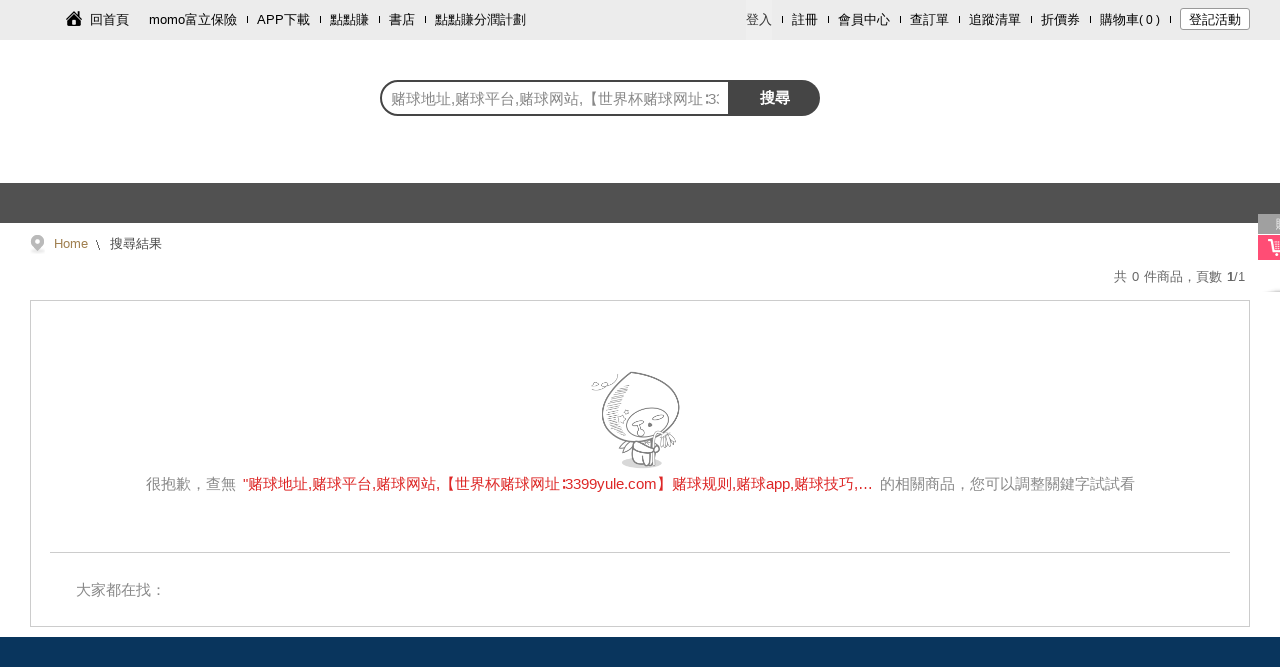

--- FILE ---
content_type: text/html; charset=utf-8
request_url: https://www.momoshop.com.tw/search/%E8%B5%8C%E7%90%83%E5%9C%B0%E5%9D%80%2C%E8%B5%8C%E7%90%83%E5%B9%B3%E5%8F%B0%2C%E8%B5%8C%E7%90%83%E7%BD%91%E7%AB%99%2C%E3%80%90%E4%B8%96%E7%95%8C%E6%9D%AF%E8%B5%8C%E7%90%83%E7%BD%91%E5%9D%80%E2%88%B63399yule.com%E3%80%91%E8%B5%8C%E7%90%83%E8%A7%84%E5%88%99%2C%E8%B5%8C%E7%90%83app%2C%E8%B5%8C%E7%90%83%E6%8A%80%E5%B7%A7%2C%E8%B5%8C%E7%90%83%E8%B5%94%E7%8E%87%2C%E3%80%90%E8%B5%8C%E7%90%83%E7%BD%91%E7%AB%99%E2%88%B63399yule.com%E3%80%91%E7%BD%91%E5%9D%80ZAAEgCEgCDBC0ggB?viewport=desktop
body_size: 6646
content:
<!DOCTYPE html><html lang="zh-TW"><head><meta charSet="utf-8"/><link rel="dns-prefetch" href="https://sentry-script.s3.ap-east-2.amazonaws.com"/><link rel="preconnect" href="https://sentry-script.s3.ap-east-2.amazonaws.com" crossorigin="anonymous"/><link rel="dns-prefetch" href="https://js.sentry-cdn.com/"/><link rel="preconnect" href="https://js.sentry-cdn.com/" crossorigin="anonymous"/><link rel="dns-prefetch" href="https://o4509428290224128.ingest.us.sentry.io"/><link rel="preconnect" href="https://o4509428290224128.ingest.us.sentry.io" crossorigin="anonymous"/><meta name="viewport" content="width=device-width, initial-scale=1.0, user-scalable=0, maximum-scale=1.0, minimum-scale=1.0"/><meta name="viewport" content="width=device-width, initial-scale=1"/><link rel="stylesheet" href="/search/_next/static/css/8fd0c79306da8ca4.css" data-precedence="next"/><link rel="stylesheet" href="/search/_next/static/css/14b13400780de67b.css" data-precedence="next"/><link rel="preload" as="script" fetchPriority="low" href="/search/_next/static/chunks/webpack-fbdde558c0a17af5.js"/><script src="/search/_next/static/chunks/fd9d1056-6d6118c27e5eb00c.js" async=""></script><script src="/search/_next/static/chunks/472-f3f10451f7ca229a.js" async=""></script><script src="/search/_next/static/chunks/main-app-832dcd7fbba2614f.js" async=""></script><script src="/search/_next/static/chunks/465-cd537299aa4011c0.js" async=""></script><script src="/search/_next/static/chunks/994-a08221a8e9147147.js" async=""></script><script src="/search/_next/static/chunks/901-65fe2a8c593052fe.js" async=""></script><script src="/search/_next/static/chunks/app/layout-4109e9a26d8cedde.js" async=""></script><script src="/search/_next/static/chunks/557-8d0f664d5c5b05eb.js" async=""></script><script src="/search/_next/static/chunks/app/not-found-9e29f6b68a89d751.js" async=""></script><script src="/search/_next/static/chunks/9c47b29b-f4021f34a3daff5d.js" async=""></script><script src="/search/_next/static/chunks/592-a343a40c5e9b7f41.js" async=""></script><script src="/search/_next/static/chunks/95-a3b1cf34f173fbc5.js" async=""></script><script src="/search/_next/static/chunks/819-a68305400e4cf1e2.js" async=""></script><script src="/search/_next/static/chunks/531-528f43859c708a22.js" async=""></script><script src="/search/_next/static/chunks/483-001088b03bd871bb.js" async=""></script><script src="/search/_next/static/chunks/app/search/%5Bkeyword%5D/page-332d899ce8fc99a3.js" async=""></script><link rel="preload" href="/search/_next/static/css/4352b6bfc8a3a7a8.css" as="style"/><link rel="preload" href="/search/_next/static/css/820ba273de6eb7e3.css" as="style"/><link rel="preload" href="/search/_next/static/css/b90c98c8e94f96ab.css" as="style"/><link rel="preload" href="https://sentry-script.s3.ap-east-2.amazonaws.com/loader/sentry-loader@1.x-latest.js" as="script"/><link rel="preload" href="https://sentry-script.s3.ap-east-2.amazonaws.com/loader/sentry-loader@1.x-latest.js" as="script"/><meta http-equiv="Content-Type" content="text/html; charset=utf-8"/><meta http-equiv="Content-language" content="zh-tw"/><meta http-equiv="Content-Security-Policy" content="upgrade-insecure-requests"/><meta name="version" content="v2601.1.0"/><link rel="shortcut icon" type="image/x-icon" href="/main/favicon.ico"/><title>momo購物網 - 好評推薦 - 2026年1月</title><meta name="description" content="momo購物網提供美妝保養、流行服飾、時尚精品、3C、數位家電、生活用品、美食旅遊票券…等數百萬件商品。快速到貨、超商取貨、3h超市服務讓您購物最便利。mo店+商品抵用券天天搶、免運吃到飽，電視/直播商品限時下殺，每日讓您享超低價，並享有十天猶豫期；momo購物網為富邦及台灣大哥大關係企業"/><meta name="author" content="momo購物網"/><meta name="keywords" content=", "/><link rel="canonical" href="https://www.momoshop.com.tw/search/赌球地址,赌球平台,赌球网站,【世界杯赌球网址∶3399yule.com】赌球规则,赌球app,赌球技巧,赌球赔率,【赌球网站∶3399yule.com】网址ZAAEgCEgCDBC0ggB"/><meta property="og:title" content="momo購物網 - 好評推薦 - 2026年1月"/><meta property="og:description" content="優惠便宜好價格!momo購物網給您推薦品牌:undefined，熱銷商品分類"/><meta property="og:url" content="https://www.momoshop.com.tw/search/"/><meta property="og:site_name" content="momo購物網"/><meta property="og:type" content="website"/><meta name="twitter:card" content="summary"/><meta name="twitter:title" content="momo購物網 - 好評推薦 - 2026年1月"/><meta name="twitter:description" content="優惠便宜好價格!momo購物網給您推薦品牌:undefined，熱銷商品分類"/><link rel="stylesheet" href="https://image.momoshop.com.tw/ecm/font/theme-main.css" type="text/css"/><link rel="stylesheet" href="https://www.momoshop.com.tw/ecm/css/account/account.css"/><script src="/search/_next/static/chunks/polyfills-c67a75d1b6f99dc8.js" noModule=""></script></head><body><script src="/search/_next/static/chunks/webpack-fbdde558c0a17af5.js" async=""></script><script>(self.__next_f=self.__next_f||[]).push([0]);self.__next_f.push([2,null])</script><script>self.__next_f.push([1,"1:HL[\"/search/_next/static/css/8fd0c79306da8ca4.css\",\"style\"]\n2:HL[\"/search/_next/static/css/14b13400780de67b.css\",\"style\"]\n0:\"$L3\"\n"])</script><script>self.__next_f.push([1,"4:HL[\"/search/_next/static/css/4352b6bfc8a3a7a8.css\",\"style\"]\n5:HL[\"/search/_next/static/css/820ba273de6eb7e3.css\",\"style\"]\n6:HL[\"/search/_next/static/css/b90c98c8e94f96ab.css\",\"style\"]\n"])</script><script>self.__next_f.push([1,"7:I[3728,[],\"\"]\n9:I[9928,[],\"\"]\na:I[3994,[\"465\",\"static/chunks/465-cd537299aa4011c0.js\",\"994\",\"static/chunks/994-a08221a8e9147147.js\",\"901\",\"static/chunks/901-65fe2a8c593052fe.js\",\"185\",\"static/chunks/app/layout-4109e9a26d8cedde.js\"],\"\"]\nb:I[7162,[\"465\",\"static/chunks/465-cd537299aa4011c0.js\",\"994\",\"static/chunks/994-a08221a8e9147147.js\",\"901\",\"static/chunks/901-65fe2a8c593052fe.js\",\"185\",\"static/chunks/app/layout-4109e9a26d8cedde.js\"],\"\"]\nc:I[2720,[\"465\",\"static/chunks/465-cd537299aa4011c0.js\",\"994\",\"stati"])</script><script>self.__next_f.push([1,"c/chunks/994-a08221a8e9147147.js\",\"901\",\"static/chunks/901-65fe2a8c593052fe.js\",\"185\",\"static/chunks/app/layout-4109e9a26d8cedde.js\"],\"\"]\nd:I[9385,[\"465\",\"static/chunks/465-cd537299aa4011c0.js\",\"994\",\"static/chunks/994-a08221a8e9147147.js\",\"901\",\"static/chunks/901-65fe2a8c593052fe.js\",\"185\",\"static/chunks/app/layout-4109e9a26d8cedde.js\"],\"\"]\ne:I[4966,[\"465\",\"static/chunks/465-cd537299aa4011c0.js\",\"994\",\"static/chunks/994-a08221a8e9147147.js\",\"901\",\"static/chunks/901-65fe2a8c593052fe.js\",\"185\",\"static/chunks"])</script><script>self.__next_f.push([1,"/app/layout-4109e9a26d8cedde.js\"],\"\"]\nf:I[6954,[],\"\"]\n10:I[7264,[],\"\"]\n11:I[266,[\"557\",\"static/chunks/557-8d0f664d5c5b05eb.js\",\"160\",\"static/chunks/app/not-found-9e29f6b68a89d751.js\"],\"\"]\n14:I[1208,[\"465\",\"static/chunks/465-cd537299aa4011c0.js\",\"994\",\"static/chunks/994-a08221a8e9147147.js\",\"901\",\"static/chunks/901-65fe2a8c593052fe.js\",\"185\",\"static/chunks/app/layout-4109e9a26d8cedde.js\"],\"\"]\n"])</script><script>self.__next_f.push([1,"3:[[[\"$\",\"link\",\"0\",{\"rel\":\"stylesheet\",\"href\":\"/search/_next/static/css/8fd0c79306da8ca4.css\",\"precedence\":\"next\",\"crossOrigin\":\"$undefined\"}],[\"$\",\"link\",\"1\",{\"rel\":\"stylesheet\",\"href\":\"/search/_next/static/css/14b13400780de67b.css\",\"precedence\":\"next\",\"crossOrigin\":\"$undefined\"}]],[\"$\",\"$L7\",null,{\"buildId\":\"RyenImgKEj836PCQ-Cgit\",\"assetPrefix\":\"/search\",\"initialCanonicalUrl\":\"/search/%E8%B5%8C%E7%90%83%E5%9C%B0%E5%9D%80%2C%E8%B5%8C%E7%90%83%E5%B9%B3%E5%8F%B0%2C%E8%B5%8C%E7%90%83%E7%BD%91%E7%AB%99%2C%E3%80%90%E4%B8%96%E7%95%8C%E6%9D%AF%E8%B5%8C%E7%90%83%E7%BD%91%E5%9D%80%E2%88%B63399yule.com%E3%80%91%E8%B5%8C%E7%90%83%E8%A7%84%E5%88%99%2C%E8%B5%8C%E7%90%83app%2C%E8%B5%8C%E7%90%83%E6%8A%80%E5%B7%A7%2C%E8%B5%8C%E7%90%83%E8%B5%94%E7%8E%87%2C%E3%80%90%E8%B5%8C%E7%90%83%E7%BD%91%E7%AB%99%E2%88%B63399yule.com%E3%80%91%E7%BD%91%E5%9D%80ZAAEgCEgCDBC0ggB?viewport=desktop\",\"initialTree\":[\"\",{\"children\":[\"search\",{\"children\":[[\"keyword\",\"%E8%B5%8C%E7%90%83%E5%9C%B0%E5%9D%80%2C%E8%B5%8C%E7%90%83%E5%B9%B3%E5%8F%B0%2C%E8%B5%8C%E7%90%83%E7%BD%91%E7%AB%99%2C%E3%80%90%E4%B8%96%E7%95%8C%E6%9D%AF%E8%B5%8C%E7%90%83%E7%BD%91%E5%9D%80%E2%88%B63399yule.com%E3%80%91%E8%B5%8C%E7%90%83%E8%A7%84%E5%88%99%2C%E8%B5%8C%E7%90%83app%2C%E8%B5%8C%E7%90%83%E6%8A%80%E5%B7%A7%2C%E8%B5%8C%E7%90%83%E8%B5%94%E7%8E%87%2C%E3%80%90%E8%B5%8C%E7%90%83%E7%BD%91%E7%AB%99%E2%88%B63399yule.com%E3%80%91%E7%BD%91%E5%9D%80ZAAEgCEgCDBC0ggB\",\"d\"],{\"children\":[\"__PAGE__?{\\\"viewport\\\":\\\"desktop\\\"}\",{}]}]}]},\"$undefined\",\"$undefined\",true],\"initialHead\":[false,\"$L8\"],\"globalErrorComponent\":\"$9\",\"children\":[null,[\"$\",\"html\",null,{\"lang\":\"zh-TW\",\"children\":[[\"$\",\"head\",null,{\"children\":[[[\"$\",\"link\",null,{\"rel\":\"dns-prefetch\",\"href\":\"https://sentry-script.s3.ap-east-2.amazonaws.com\"}],[\"$\",\"link\",null,{\"rel\":\"preconnect\",\"href\":\"https://sentry-script.s3.ap-east-2.amazonaws.com\",\"crossOrigin\":\"anonymous\"}],[\"$\",\"link\",null,{\"rel\":\"dns-prefetch\",\"href\":\"https://js.sentry-cdn.com/\"}],[\"$\",\"link\",null,{\"rel\":\"preconnect\",\"href\":\"https://js.sentry-cdn.com/\",\"crossOrigin\":\"anonymous\"}],[\"$\",\"link\",null,{\"rel\":\"dns-prefetch\",\"href\":\"https://o4509428290224128.ingest.us.sentry.io\"}],[\"$\",\"link\",null,{\"rel\":\"preconnect\",\"href\":\"https://o4509428290224128.ingest.us.sentry.io\",\"crossOrigin\":\"anonymous\"}],[\"$\",\"link\",null,{\"rel\":\"preload\",\"href\":\"https://sentry-script.s3.ap-east-2.amazonaws.com/loader/sentry-loader@1.x-latest.js\",\"as\":\"script\"}],[\"$\",\"$La\",null,{\"id\":\"sentry-loader\",\"async\":true,\"src\":\"https://sentry-script.s3.ap-east-2.amazonaws.com/loader/sentry-loader@1.x-latest.js\",\"data-dsn\":\"https://766facafbe60d735ced3448e48ac4588@o4509428290224128.ingest.us.sentry.io/4509828624941056\",\"data-app\":\"f2e-search\",\"data-release\":\"f2e-search@2601.1.0-4939d53\",\"data-env\":\"prod\",\"data-config-url\":\"https://sentry-script.s3.ap-east-2.amazonaws.com/config/prod.json\"}]],[\"$\",\"meta\",null,{\"name\":\"viewport\",\"content\":\"width=device-width, initial-scale=1.0, user-scalable=0, maximum-scale=1.0, minimum-scale=1.0\"}],[\"$\",\"meta\",null,{\"httpEquiv\":\"Content-Type\",\"content\":\"text/html; charset=utf-8\"}],[\"$\",\"meta\",null,{\"httpEquiv\":\"Content-language\",\"content\":\"zh-tw\"}],[\"$\",\"meta\",null,{\"httpEquiv\":\"Content-Security-Policy\",\"content\":\"upgrade-insecure-requests\"}],[\"$\",\"meta\",null,{\"name\":\"version\",\"content\":\"v2601.1.0\"}],[\"$\",\"link\",null,{\"rel\":\"shortcut icon\",\"type\":\"image/x-icon\",\"href\":\"/main/favicon.ico\"}],[\"$\",\"link\",null,{\"rel\":\"stylesheet\",\"href\":\"https://image.momoshop.com.tw/ecm/font/theme-main.css\",\"type\":\"text/css\"}],[\"$\",\"link\",null,{\"rel\":\"stylesheet\",\"href\":\"https://www.momoshop.com.tw/ecm/css/account/account.css\"}]]}],[\"$\",\"body\",null,{\"children\":[[\"$\",\"$Lb\",null,{}],[\"$\",\"$Lc\",null,{\"children\":[[\"$\",\"$Ld\",null,{}],[\"$\",\"$Le\",null,{\"children\":[\"$\",\"$Lf\",null,{\"parallelRouterKey\":\"children\",\"segmentPath\":[\"children\"],\"loading\":\"$undefined\",\"loadingStyles\":\"$undefined\",\"hasLoading\":false,\"error\":\"$undefined\",\"errorStyles\":\"$undefined\",\"template\":[\"$\",\"$L10\",null,{}],\"templateStyles\":\"$undefined\",\"notFound\":[\"$\",\"$L11\",null,{}],\"notFoundStyles\":[[\"$\",\"link\",\"0\",{\"rel\":\"stylesheet\",\"href\":\"/search/_next/static/css/820ba273de6eb7e3.css\",\"precedence\":\"next\",\"crossOrigin\":\"$undefined\"}]],\"childProp\":{\"current\":[\"$\",\"$Lf\",null,{\"parallelRouterKey\":\"children\",\"segmentPath\":[\"children\",\"search\",\"children\"],\"loading\":\"$undefined\",\"loadingStyles\":\"$undefined\",\"hasLoading\":false,\"error\":\"$undefined\",\"errorStyles\":\"$undefined\",\"template\":[\"$\",\"$L10\",null,{}],\"templateStyles\":\"$undefined\",\"notFound\":\"$undefined\",\"notFoundStyles\":\"$undefined\",\"childProp\":{\"current\":[\"$\",\"$Lf\",null,{\"parallelRouterKey\":\"children\",\"segmentPath\":[\"children\",\"search\",\"children\",[\"keyword\",\"%E8%B5%8C%E7%90%83%E5%9C%B0%E5%9D%80%2C%E8%B5%8C%E7%90%83%E5%B9%B3%E5%8F%B0%2C%E8%B5%8C%E7%90%83%E7%BD%91%E7%AB%99%2C%E3%80%90%E4%B8%96%E7%95%8C%E6%9D%AF%E8%B5%8C%E7%90%83%E7%BD%91%E5%9D%80%E2%88%B63399yule.com%E3%80%91%E8%B5%8C%E7%90%83%E8%A7%84%E5%88%99%2C%E8%B5%8C%E7%90%83app%2C%E8%B5%8C%E7%90%83%E6%8A%80%E5%B7%A7%2C%E8%B5%8C%E7%90%83%E8%B5%94%E7%8E%87%2C%E3%80%90%E8%B5%8C%E7%90%83%E7%BD%91%E7%AB%99%E2%88%B63399yule.com%E3%80%91%E7%BD%91%E5%9D%80ZAAEgCEgCDBC0ggB\",\"d\"],\"children\"],\"loading\":\"$undefined\",\"loadingStyles\":\"$undefined\",\"hasLoading\":false,\"error\":\"$undefined\",\"errorStyles\":\"$undefined\",\"template\":[\"$\",\"$L10\",null,{}],\"templateStyles\":\"$undefined\",\"notFound\":\"$undefined\",\"notFoundStyles\":\"$undefined\",\"childProp\":{\"current\":[\"$L12\",\"$L13\",null],\"segment\":\"__PAGE__?{\\\"viewport\\\":\\\"desktop\\\"}\"},\"styles\":[[\"$\",\"link\",\"0\",{\"rel\":\"stylesheet\",\"href\":\"/search/_next/static/css/4352b6bfc8a3a7a8.css\",\"precedence\":\"next\",\"crossOrigin\":\"$undefined\"}],[\"$\",\"link\",\"1\",{\"rel\":\"stylesheet\",\"href\":\"/search/_next/static/css/820ba273de6eb7e3.css\",\"precedence\":\"next\",\"crossOrigin\":\"$undefined\"}],[\"$\",\"link\",\"2\",{\"rel\":\"stylesheet\",\"href\":\"/search/_next/static/css/b90c98c8e94f96ab.css\",\"precedence\":\"next\",\"crossOrigin\":\"$undefined\"}]]}],\"segment\":[\"keyword\",\"%E8%B5%8C%E7%90%83%E5%9C%B0%E5%9D%80%2C%E8%B5%8C%E7%90%83%E5%B9%B3%E5%8F%B0%2C%E8%B5%8C%E7%90%83%E7%BD%91%E7%AB%99%2C%E3%80%90%E4%B8%96%E7%95%8C%E6%9D%AF%E8%B5%8C%E7%90%83%E7%BD%91%E5%9D%80%E2%88%B63399yule.com%E3%80%91%E8%B5%8C%E7%90%83%E8%A7%84%E5%88%99%2C%E8%B5%8C%E7%90%83app%2C%E8%B5%8C%E7%90%83%E6%8A%80%E5%B7%A7%2C%E8%B5%8C%E7%90%83%E8%B5%94%E7%8E%87%2C%E3%80%90%E8%B5%8C%E7%90%83%E7%BD%91%E7%AB%99%E2%88%B63399yule.com%E3%80%91%E7%BD%91%E5%9D%80ZAAEgCEgCDBC0ggB\",\"d\"]},\"styles\":[]}],\"segment\":\"search\"},\"styles\":[]}]}],[\"$\",\"$L14\",null,{}]]}]]}]]}],null]}]]\n"])</script><script>self.__next_f.push([1,"15:I[320,[\"156\",\"static/chunks/9c47b29b-f4021f34a3daff5d.js\",\"465\",\"static/chunks/465-cd537299aa4011c0.js\",\"592\",\"static/chunks/592-a343a40c5e9b7f41.js\",\"557\",\"static/chunks/557-8d0f664d5c5b05eb.js\",\"95\",\"static/chunks/95-a3b1cf34f173fbc5.js\",\"819\",\"static/chunks/819-a68305400e4cf1e2.js\",\"531\",\"static/chunks/531-528f43859c708a22.js\",\"901\",\"static/chunks/901-65fe2a8c593052fe.js\",\"483\",\"static/chunks/483-001088b03bd871bb.js\",\"8\",\"static/chunks/app/search/%5Bkeyword%5D/page-332d899ce8fc99a3.js\"],\"\"]\n"])</script><script>self.__next_f.push([1,"16:I[9507,[\"156\",\"static/chunks/9c47b29b-f4021f34a3daff5d.js\",\"465\",\"static/chunks/465-cd537299aa4011c0.js\",\"592\",\"static/chunks/592-a343a40c5e9b7f41.js\",\"557\",\"static/chunks/557-8d0f664d5c5b05eb.js\",\"95\",\"static/chunks/95-a3b1cf34f173fbc5.js\",\"819\",\"static/chunks/819-a68305400e4cf1e2.js\",\"531\",\"static/chunks/531-528f43859c708a22.js\",\"901\",\"static/chunks/901-65fe2a8c593052fe.js\",\"483\",\"static/chunks/483-001088b03bd871bb.js\",\"8\",\"static/chunks/app/search/%5Bkeyword%5D/page-332d899ce8fc99a3.js\"],\"MediaQueryProvider\"]\n"])</script><script>self.__next_f.push([1,"17:I[567,[\"156\",\"static/chunks/9c47b29b-f4021f34a3daff5d.js\",\"465\",\"static/chunks/465-cd537299aa4011c0.js\",\"592\",\"static/chunks/592-a343a40c5e9b7f41.js\",\"557\",\"static/chunks/557-8d0f664d5c5b05eb.js\",\"95\",\"static/chunks/95-a3b1cf34f173fbc5.js\",\"819\",\"static/chunks/819-a68305400e4cf1e2.js\",\"531\",\"static/chunks/531-528f43859c708a22.js\",\"901\",\"static/chunks/901-65fe2a8c593052fe.js\",\"483\",\"static/chunks/483-001088b03bd871bb.js\",\"8\",\"static/chunks/app/search/%5Bkeyword%5D/page-332d899ce8fc99a3.js\"],\"UserInteractionProvider\"]\n"])</script><script>self.__next_f.push([1,"18:I[7592,[\"156\",\"static/chunks/9c47b29b-f4021f34a3daff5d.js\",\"465\",\"static/chunks/465-cd537299aa4011c0.js\",\"592\",\"static/chunks/592-a343a40c5e9b7f41.js\",\"557\",\"static/chunks/557-8d0f664d5c5b05eb.js\",\"95\",\"static/chunks/95-a3b1cf34f173fbc5.js\",\"819\",\"static/chunks/819-a68305400e4cf1e2.js\",\"531\",\"static/chunks/531-528f43859c708a22.js\",\"901\",\"static/chunks/901-65fe2a8c593052fe.js\",\"483\",\"static/chunks/483-001088b03bd871bb.js\",\"8\",\"static/chunks/app/search/%5Bkeyword%5D/page-332d899ce8fc99a3.js\"],\"\"]\n"])</script><script>self.__next_f.push([1,"13:[[\"$\",\"$L15\",null,{\"jsonLdPropsData\":{\"success\":false,\"resultCode\":\"501\",\"resultMessage\":\"parameter incomplete: SearchValue length must be less than 60\",\"resultException\":\"parameter incomplete: SearchValue length must be less than 60\",\"executionTime\":14,\"totalExecutionTime\":0,\"isSwitchMoec\":false,\"curPage\":1},\"paramsProps\":{\"params\":{\"keyword\":\"%E8%B5%8C%E7%90%83%E5%9C%B0%E5%9D%80%2C%E8%B5%8C%E7%90%83%E5%B9%B3%E5%8F%B0%2C%E8%B5%8C%E7%90%83%E7%BD%91%E7%AB%99%2C%E3%80%90%E4%B8%96%E7%95%8C%E6%9D%AF%E8%B5%8C%E7%90%83%E7%BD%91%E5%9D%80%E2%88%B63399yule.com%E3%80%91%E8%B5%8C%E7%90%83%E8%A7%84%E5%88%99%2C%E8%B5%8C%E7%90%83app%2C%E8%B5%8C%E7%90%83%E6%8A%80%E5%B7%A7%2C%E8%B5%8C%E7%90%83%E8%B5%94%E7%8E%87%2C%E3%80%90%E8%B5%8C%E7%90%83%E7%BD%91%E7%AB%99%E2%88%B63399yule.com%E3%80%91%E7%BD%91%E5%9D%80ZAAEgCEgCDBC0ggB\"},\"searchParams\":{\"viewport\":\"desktop\"}}}],[\"$\",\"$L16\",null,{\"children\":[\"$\",\"$L17\",null,{\"children\":[\"$\",\"$L18\",null,{\"serverBid\":\"\",\"resultData\":{\"success\":false,\"resultCode\":\"501\",\"resultMessage\":\"parameter incomplete: SearchValue length must be less than 60\",\"resultException\":\"parameter incomplete: SearchValue length must be less than 60\",\"executionTime\":14,\"totalExecutionTime\":0,\"isSwitchMoec\":false,\"curPage\":1},\"requestKeyWord\":\"赌球地址%2C赌球平台%2C赌球网站%2C【世界杯赌球网址∶3399yule.com】赌球规则%2C赌球app%2C赌球技巧%2C赌球赔率%2C【赌球网站∶3399yule.com】网址ZAAEgCEgCDBC0ggB\",\"initAPIViewPort\":\"desktop\"}]}]}]]\n"])</script><script>self.__next_f.push([1,"8:[[\"$\",\"meta\",\"0\",{\"charSet\":\"utf-8\"}],[\"$\",\"title\",\"1\",{\"children\":\"momo購物網 - 好評推薦 - 2026年1月\"}],[\"$\",\"meta\",\"2\",{\"name\":\"description\",\"content\":\"momo購物網提供美妝保養、流行服飾、時尚精品、3C、數位家電、生活用品、美食旅遊票券…等數百萬件商品。快速到貨、超商取貨、3h超市服務讓您購物最便利。mo店+商品抵用券天天搶、免運吃到飽，電視/直播商品限時下殺，每日讓您享超低價，並享有十天猶豫期；momo購物網為富邦及台灣大哥大關係企業\"}],[\"$\",\"meta\",\"3\",{\"name\":\"author\",\"content\":\"momo購物網\"}],[\"$\",\"meta\",\"4\",{\"name\":\"keywords\",\"content\":\", \"}],[\"$\",\"meta\",\"5\",{\"name\":\"viewport\",\"content\":\"width=device-width, initial-scale=1\"}],[\"$\",\"link\",\"6\",{\"rel\":\"canonical\",\"href\":\"https://www.momoshop.com.tw/search/赌球地址,赌球平台,赌球网站,【世界杯赌球网址∶3399yule.com】赌球规则,赌球app,赌球技巧,赌球赔率,【赌球网站∶3399yule.com】网址ZAAEgCEgCDBC0ggB\"}],[\"$\",\"meta\",\"7\",{\"property\":\"og:title\",\"content\":\"momo購物網 - 好評推薦 - 2026年1月\"}],[\"$\",\"meta\",\"8\",{\"property\":\"og:description\",\"content\":\"優惠便宜好價格!momo購物網給您推薦品牌:undefined，熱銷商品分類\"}],[\"$\",\"meta\",\"9\",{\"property\":\"og:url\",\"content\":\"https://www.momoshop.com.tw/search/\"}],[\"$\",\"meta\",\"10\",{\"property\":\"og:site_name\",\"content\":\"momo購物網\"}],[\"$\",\"meta\",\"11\",{\"property\":\"og:type\",\"content\":\"website\"}],[\"$\",\"meta\",\"12\",{\"name\":\"twitter:card\",\"content\":\"summary\"}],[\"$\",\"meta\",\"13\",{\"name\":\"twitter:title\",\"content\":\"momo購物網 - 好評推薦 - 2026年1月\"}],[\"$\",\"meta\",\"14\",{\"name\":\"twitter:description\",\"content\":\"優惠便宜好價格!momo購物網給您推薦品牌:undefined，熱銷商品分類\"}]]\n"])</script><script>self.__next_f.push([1,"12:null\n"])</script></body></html>

--- FILE ---
content_type: text/css; charset=UTF-8
request_url: https://m.momoshop.com.tw/search/_next/static/css/1455062ea882b336.css
body_size: 3322
content:
/*
! tailwindcss v3.4.0 | MIT License | https://tailwindcss.com
*/*,:after,:before{box-sizing:border-box;border:0 solid #e5e7eb}:after,:before{--tw-content:""}:host,html{line-height:1.5;-webkit-text-size-adjust:100%;-moz-tab-size:4;-o-tab-size:4;tab-size:4;font-family:var(--fs-family-sans);font-feature-settings:normal;font-variation-settings:normal;-webkit-tap-highlight-color:transparent}body{margin:0;line-height:inherit}hr{height:0;color:inherit;border-top-width:1px}abbr:where([title]){-webkit-text-decoration:underline dotted;text-decoration:underline dotted}h1,h2,h3,h4,h5,h6{font-size:inherit;font-weight:inherit}a{color:inherit;text-decoration:inherit}b,strong{font-weight:bolder}code,kbd,pre,samp{font-family:ui-monospace,SFMono-Regular,Menlo,Monaco,Consolas,Liberation Mono,Courier New,monospace;font-feature-settings:normal;font-variation-settings:normal;font-size:1em}small{font-size:80%}sub,sup{font-size:75%;line-height:0;position:relative;vertical-align:baseline}sub{bottom:-.25em}sup{top:-.5em}table{text-indent:0;border-color:inherit;border-collapse:collapse}button,input,optgroup,select,textarea{font-family:inherit;font-feature-settings:inherit;font-variation-settings:inherit;font-size:100%;font-weight:inherit;line-height:inherit;color:inherit;margin:0;padding:0}button,select{text-transform:none}[type=button],[type=reset],[type=submit],button{-webkit-appearance:button;background-color:transparent;background-image:none}:-moz-focusring{outline:auto}:-moz-ui-invalid{box-shadow:none}progress{vertical-align:baseline}::-webkit-inner-spin-button,::-webkit-outer-spin-button{height:auto}[type=search]{-webkit-appearance:textfield;outline-offset:-2px}::-webkit-search-decoration{-webkit-appearance:none}::-webkit-file-upload-button{-webkit-appearance:button;font:inherit}summary{display:list-item}blockquote,dd,dl,figure,h1,h2,h3,h4,h5,h6,hr,p,pre{margin:0}fieldset{margin:0}fieldset,legend{padding:0}menu,ol,ul{list-style:none;margin:0;padding:0}dialog{padding:0}textarea{resize:vertical}input::-moz-placeholder,textarea::-moz-placeholder{opacity:1;color:#9ca3af}input::placeholder,textarea::placeholder{opacity:1;color:#9ca3af}[role=button],button{cursor:pointer}:disabled{cursor:default}audio,canvas,embed,iframe,img,object,svg,video{display:block;vertical-align:middle}img,video{max-width:100%;height:auto}[hidden]{display:none}h1{font-size:3.75rem}h2{font-size:3rem}h3{font-size:2.25rem}h4{font-size:1.875rem}h5{font-size:1.5rem}h6{font-size:1.25rem}*,:after,:before{--tw-border-spacing-x:0;--tw-border-spacing-y:0;--tw-translate-x:0;--tw-translate-y:0;--tw-rotate:0;--tw-skew-x:0;--tw-skew-y:0;--tw-scale-x:1;--tw-scale-y:1;--tw-pan-x: ;--tw-pan-y: ;--tw-pinch-zoom: ;--tw-scroll-snap-strictness:proximity;--tw-gradient-from-position: ;--tw-gradient-via-position: ;--tw-gradient-to-position: ;--tw-ordinal: ;--tw-slashed-zero: ;--tw-numeric-figure: ;--tw-numeric-spacing: ;--tw-numeric-fraction: ;--tw-ring-inset: ;--tw-ring-offset-width:0px;--tw-ring-offset-color:#fff;--tw-ring-color:rgba(147,197,253,.5);--tw-ring-offset-shadow:0 0 #0000;--tw-ring-shadow:0 0 #0000;--tw-shadow:0 0 #0000;--tw-shadow-colored:0 0 #0000;--tw-blur: ;--tw-brightness: ;--tw-contrast: ;--tw-grayscale: ;--tw-hue-rotate: ;--tw-invert: ;--tw-saturate: ;--tw-sepia: ;--tw-drop-shadow: ;--tw-backdrop-blur: ;--tw-backdrop-brightness: ;--tw-backdrop-contrast: ;--tw-backdrop-grayscale: ;--tw-backdrop-hue-rotate: ;--tw-backdrop-invert: ;--tw-backdrop-opacity: ;--tw-backdrop-saturate: ;--tw-backdrop-sepia: }::backdrop{--tw-border-spacing-x:0;--tw-border-spacing-y:0;--tw-translate-x:0;--tw-translate-y:0;--tw-rotate:0;--tw-skew-x:0;--tw-skew-y:0;--tw-scale-x:1;--tw-scale-y:1;--tw-pan-x: ;--tw-pan-y: ;--tw-pinch-zoom: ;--tw-scroll-snap-strictness:proximity;--tw-gradient-from-position: ;--tw-gradient-via-position: ;--tw-gradient-to-position: ;--tw-ordinal: ;--tw-slashed-zero: ;--tw-numeric-figure: ;--tw-numeric-spacing: ;--tw-numeric-fraction: ;--tw-ring-inset: ;--tw-ring-offset-width:0px;--tw-ring-offset-color:#fff;--tw-ring-color:rgba(147,197,253,.5);--tw-ring-offset-shadow:0 0 #0000;--tw-ring-shadow:0 0 #0000;--tw-shadow:0 0 #0000;--tw-shadow-colored:0 0 #0000;--tw-blur: ;--tw-brightness: ;--tw-contrast: ;--tw-grayscale: ;--tw-hue-rotate: ;--tw-invert: ;--tw-saturate: ;--tw-sepia: ;--tw-drop-shadow: ;--tw-backdrop-blur: ;--tw-backdrop-brightness: ;--tw-backdrop-contrast: ;--tw-backdrop-grayscale: ;--tw-backdrop-hue-rotate: ;--tw-backdrop-invert: ;--tw-backdrop-opacity: ;--tw-backdrop-saturate: ;--tw-backdrop-sepia: }.container{width:100%}@media (min-width:640px){.container{max-width:640px}}@media (min-width:768px){.container{max-width:768px}}@media (min-width:1024px){.container{max-width:1024px}}@media (min-width:1220px){.container{max-width:1220px}}@media (min-width:1280px){.container{max-width:1280px}}@media (min-width:1536px){.container{max-width:1536px}}.visible{visibility:visible!important}.static{position:static!important}.fixed{position:fixed!important}.absolute{position:absolute!important}.relative{position:relative!important}.sticky{position:sticky!important}.inset-0{inset:0!important}.bottom-0{bottom:0!important}.left-0{left:0!important}.right-0{right:0!important}.right-\[10px\]{right:10px!important}.top-\[10px\]{top:10px!important}.z-\[1000\]{z-index:1000!important}.mx-auto{margin-left:auto!important;margin-right:auto!important}.my-2{margin-top:.5rem!important;margin-bottom:.5rem!important}.mb-3{margin-bottom:.75rem!important}.mb-4{margin-bottom:1rem!important}.mb-5{margin-bottom:1.25rem!important}.mb-\[15px\]{margin-bottom:15px!important}.ml-auto{margin-left:auto!important}.mr-2{margin-right:.5rem!important}.mr-3{margin-right:.75rem!important}.mr-auto{margin-right:auto!important}.block{display:block!important}.inline-block{display:inline-block!important}.flex{display:flex!important}.inline-flex{display:inline-flex!important}.\!table,.table{display:table!important}.grid{display:grid!important}.hidden{display:none!important}.size-\[27px\]{width:27px!important;height:27px!important}.h-11{height:2.75rem!important}.h-16{height:4rem!important}.h-4{height:1rem!important}.h-8{height:2rem!important}.h-\[110px\]{height:110px!important}.h-\[16px\]{height:16px!important}.h-\[18px\]{height:18px!important}.h-\[24px\]{height:24px!important}.h-\[576px\]{height:576px!important}.h-auto{height:auto!important}.h-full{height:100%!important}.w-\[100px\]{width:100px!important}.w-\[110px\]{width:110px!important}.w-\[720px\]{width:720px!important}.w-auto{width:auto!important}.w-full{width:100%!important}.max-w-\[1220px\]{max-width:1220px!important}.flex-1{flex:1 1 0%!important}.flex-shrink{flex-shrink:1!important}.transform{transform:translate(var(--tw-translate-x),var(--tw-translate-y)) rotate(var(--tw-rotate)) skewX(var(--tw-skew-x)) skewY(var(--tw-skew-y)) scaleX(var(--tw-scale-x)) scaleY(var(--tw-scale-y))!important}.cursor-pointer{cursor:pointer!important}.resize{resize:both!important}.flex-col{flex-direction:column!important}.flex-wrap{flex-wrap:wrap!important}.items-start{align-items:flex-start!important}.items-center{align-items:center!important}.items-baseline{align-items:baseline!important}.justify-center{justify-content:center!important}.justify-between{justify-content:space-between!important}.gap-1{gap:.25rem!important}.gap-x-2{-moz-column-gap:.5rem!important;column-gap:.5rem!important}.space-y-2>:not([hidden])~:not([hidden]){--tw-space-y-reverse:0!important;margin-top:calc(.5rem * calc(1 - var(--tw-space-y-reverse)))!important;margin-bottom:calc(.5rem * var(--tw-space-y-reverse))!important}.overflow-hidden{overflow:hidden!important}.overflow-y-auto{overflow-y:auto!important}.text-ellipsis{text-overflow:ellipsis!important}.whitespace-nowrap{white-space:nowrap!important}.rounded{border-radius:.25rem!important}.rounded-\[22px\]{border-radius:22px!important}.rounded-\[4px\]{border-radius:4px!important}.rounded-full{border-radius:9999px!important}.rounded-lg{border-radius:.5rem!important}.rounded-t-lg{border-top-left-radius:.5rem!important;border-top-right-radius:.5rem!important}.border{border-width:1px!important}.border-none{border-style:none!important}.bg-\[\#00000080\]{background-color:#00000080!important}.bg-\[\#D62872\]{--tw-bg-opacity:1!important;background-color:rgb(214 40 114/var(--tw-bg-opacity))!important}.bg-\[\#EA3323\]{--tw-bg-opacity:1!important;background-color:rgb(234 51 35/var(--tw-bg-opacity))!important}.bg-\[\#fafafa\]{--tw-bg-opacity:1!important;background-color:rgb(250 250 250/var(--tw-bg-opacity))!important}.bg-black{background-color:var(--black)!important}.bg-blue-680{--tw-bg-opacity:1!important;background-color:hsla(var(--blue-hs) 32%/var(--tw-bg-opacity))!important}.bg-blueGray-700{--tw-bg-opacity:1!important;background-color:hsla(228.81 23.89% 48.43%/var(--tw-bg-opacity))!important}.bg-coralPink{--tw-bg-opacity:1!important;background-color:hsla(346 100% 65%/var(--tw-bg-opacity))!important}.bg-neutral-50{--tw-bg-opacity:1!important;background-color:hsla(var(--neutral-hs) 95%/var(--tw-bg-opacity))!important}.bg-primary-500{--tw-bg-opacity:1!important;background-color:hsla(334.48 68.5% 49.8%/var(--tw-bg-opacity))!important}.bg-red-550{background-color:hsla(var(--red-hs) 45%/var(--tw-bg-opacity))!important}.bg-red-550,.bg-white{--tw-bg-opacity:1!important}.bg-white{background-color:hsla(0 100% 100%/var(--tw-bg-opacity))!important}.bg-opacity-50{--tw-bg-opacity:0.5!important}.object-contain{-o-object-fit:contain!important;object-fit:contain!important}.object-cover{-o-object-fit:cover!important;object-fit:cover!important}.px-2{padding-left:.5rem!important;padding-right:.5rem!important}.px-\[15px\]{padding-left:15px!important;padding-right:15px!important}.px-\[1px\]{padding-left:1px!important;padding-right:1px!important}.px-\[5px\]{padding-left:5px!important;padding-right:5px!important}.py-0{padding-top:0!important;padding-bottom:0!important}.py-1{padding-top:.25rem!important;padding-bottom:.25rem!important}.py-2{padding-top:.5rem!important;padding-bottom:.5rem!important}.py-2\.5{padding-top:.625rem!important;padding-bottom:.625rem!important}.py-3{padding-top:.75rem!important;padding-bottom:.75rem!important}.pb-16{padding-bottom:4rem!important}.pl-2{padding-left:.5rem!important}.pl-3{padding-left:.75rem!important}.pl-\[12px\]{padding-left:12px!important}.pt-0{padding-top:0!important}.pt-2{padding-top:.5rem!important}.text-center{text-align:center!important}.align-top{vertical-align:top!important}.align-middle{vertical-align:middle!important}.text-2xl{font-size:1.5rem!important;line-height:2rem!important}.text-3xl{font-size:1.875rem!important;line-height:2.25rem!important}.text-\[13px\]{font-size:13px!important}.text-\[17px\]{font-size:17px!important}.text-\[19px\]{font-size:19px!important}.text-base{font-size:1rem!important;line-height:1.5rem!important}.text-ec_sm{font-size:13px!important;line-height:18px!important}.text-ec_xl{font-size:19px!important;line-height:24px!important}.text-fs-base{font-size:1rem!important;line-height:1.5rem!important}.text-lg{font-size:1.125rem!important;line-height:1.75rem!important}.text-sm{font-size:.875rem!important;line-height:1.25rem!important}.text-xl{font-size:1.25rem!important;line-height:1.75rem!important}.font-bold{font-weight:700!important}.font-normal{font-weight:400!important}.leading-5{line-height:1.25rem!important}.leading-6{line-height:1.5rem!important}.leading-\[18px\]{line-height:18px!important}.leading-\[24px\]{line-height:24px!important}.text-\[\#404040\]{--tw-text-opacity:1!important;color:rgb(64 64 64/var(--tw-text-opacity))!important}.text-\[\#737373\]{--tw-text-opacity:1!important;color:rgb(115 115 115/var(--tw-text-opacity))!important}.text-\[\#888888\]{--tw-text-opacity:1!important;color:rgb(136 136 136/var(--tw-text-opacity))!important}.text-black{color:var(--black)!important}.text-neutral-200{--tw-text-opacity:1!important;color:hsla(var(--neutral-hs) 80%/var(--tw-text-opacity))!important}.text-neutral-300{--tw-text-opacity:1!important;color:hsla(var(--neutral-hs) 70%/var(--tw-text-opacity))!important}.text-neutral-500{--tw-text-opacity:1!important;color:hsla(var(--neutral-hs) 50%/var(--tw-text-opacity))!important}.text-neutral-550{--tw-text-opacity:1!important;color:hsla(var(--neutral-hs) 45%/var(--tw-text-opacity))!important}.text-neutral-750{--tw-text-opacity:1!important;color:hsla(var(--neutral-hs) 25%/var(--tw-text-opacity))!important}.text-primary-500{color:hsla(334.48 68.5% 49.8%/var(--tw-text-opacity))!important}.text-primary-500,.text-red{--tw-text-opacity:1!important}.text-red{color:hsla(var(--red-hs) 50%/var(--tw-text-opacity))!important}.text-white{--tw-text-opacity:1!important;color:hsla(0 100% 100%/var(--tw-text-opacity))!important}.line-through{text-decoration-line:line-through!important}.opacity-20{opacity:.2!important}.opacity-50{opacity:.5!important}.outline{outline-style:solid!important}.blur{--tw-blur:blur(8px)!important}.blur,.filter{filter:var(--tw-blur) var(--tw-brightness) var(--tw-contrast) var(--tw-grayscale) var(--tw-hue-rotate) var(--tw-invert) var(--tw-saturate) var(--tw-sepia) var(--tw-drop-shadow)!important}.transition{transition-property:color,background-color,border-color,text-decoration-color,fill,stroke,opacity,box-shadow,transform,filter,backdrop-filter!important;transition-timing-function:cubic-bezier(.4,0,.2,1)!important;transition-duration:.15s!important}.before\:bg-blue-680:before{background-color:hsla(var(--blue-hs) 32%/var(--tw-bg-opacity))!important}.before\:bg-blue-680:before,.before\:bg-primary-500:before{content:var(--tw-content)!important;--tw-bg-opacity:1!important}.before\:bg-primary-500:before{background-color:hsla(334.48 68.5% 49.8%/var(--tw-bg-opacity))!important}.first\:border-b:first-child{border-bottom-width:1px!important}.disabled\:cursor-not-allowed:disabled{cursor:not-allowed!important}.disabled\:opacity-50:disabled{opacity:.5!important}.rfs\:text-fs-tiny{font-size:rfs(.75rem)!important;line-height:rfs(1rem)!important}
/*# sourceMappingURL=1455062ea882b336.css.map*/